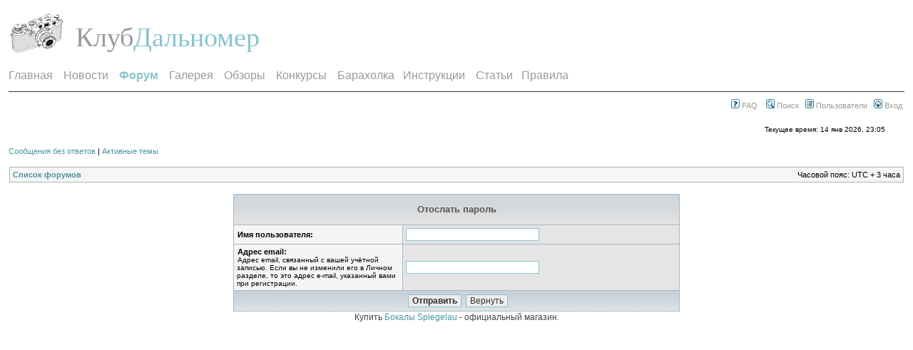

--- FILE ---
content_type: text/css; charset=UTF-8
request_url: https://rangefinder.ru/club/style.php?id=2&lang=ru&sid=d4ed3be87b9b2d66ee2c1dd312c7618e
body_size: 3727
content:
/*  phpBB 3.0 Style Sheet
    --------------------------------------------------------------
    Style name:     Light
    Based on style: subSilver (the default phpBB 2 style)
    Original author:    subBlue ( http://www.subBlue.com/ )
    Modified by:        psoTFX and the phpBB team ( http://www.phpbb.com )
    
    This is an alternative style for phpBB3 for those wishing to stay with
    the familiar subSilver style of phpBB version 2.x
    
    Copyright 2006 phpBB Group ( http://www.phpbb.com/ )
    --------------------------------------------------------------
*/

/* Layout
 ------------ */
/* {
    /* Reset browsers default margin, padding and font sizes *
    margin: 0;
    padding: 0;
}
*/
.gallery-icon, .gallery-icon a		{ background: none top left no-repeat; }
ul.profile-icons li.gallery-icon	{ width: 20px; height: 20px; }
.gallery-icon, .gallery-icon a		{ background-image: url("./styles/light/imageset/icon_contact_gallery.gif"); }

.buttons div.upload-icon	{ width: 0px; height: 0px; }
.upload-icon span	{ background-image: url("./styles/light/imageset/ru/button_upload_image.gif"); }

.icon-gallery {
	background-position: 0 50%;
	background-repeat: no-repeat;
	padding: 1px 0 0 17px;
	background-image: url("./styles/light/theme/images/icon_gallery.gif");
}

.rtl .icon-gallery {
	background-position: 100% 50%;
	padding: 1px 17px 0 0;
}

dd.g_lastimage {
	padding-left: 5px;
	width: 30%;
}

dd.g_moderation {
	width: 35%;
}

dd.g_rating, dd.g_comments {
	width: 12%;
	text-align: center;
	font-size: 1.1em;
}

dd.g_status {
	width: 15%;
	text-align: center;
	font-size: 1.1em;
}

span.reported-images-number {
	color: red;
}

.g_unapproved {
	background-position: 100% 0;
	background-repeat: no-repeat;
	background-image: url("./styles/light/imageset/icon_gallery_unapproved.gif");
}

.g_locked {
	background-position: 100% 0;
	background-repeat: no-repeat;
	background-image: url("./styles/light/imageset/icon_gallery_locked.gif");
}

.g_reported {
	background-position: 100% 0;
	background-repeat: no-repeat;
	background-image: url("./styles/light/imageset/icon_gallery_reported.gif");
}

html {
    font-size: 100%;
}




body {
    /* Text-Sizing with ems: http://www.clagnut.com/blog/348/ */
    font-family:  Verdana, Helvetica, sans-serif;
    color:#000000;
    background-color: #FFFFFF;
    font-size:12px; /* This sets the default font size to be equivalent to 10px */
    /*margin: 12px;*/
    text-align:left; 
    margin-bottom: 12px;
    margin-left: 12px;
    margin-right: 12px;
    margin-top: 12px;
    /*padding:13px;*/
}

#wrapheader {
    height: auto;/* !important;*/
    padding: 0;
}

#wrapcentre {
    margin: 15px 0px 0px 0px;
}

#wrapfooter {
    text-align: center;
    clear: both;
}

#wrapnav {
    width: 100%;
    margin: 0;
    background-color: #ECECEC;
    border-width: 1px;
    border-style: solid;
    /*border-color: #A9B8C2;*/
    border-color: #FFFFFF;
}
/*
#logodesc {
    background-color: #C1CAD2;
    background-image: url('styles/light/theme/images/background.gif');
    background-repeat: repeat-x;
    background-position: center bottom;
    padding: 0 25px 15px 25px;
}
*/
/*#logodesc{height:80px;}*/

#logodesc{padding: 0 0 15px 0;}
#logodesc img{margin-right:13px;}
#logodesc span, .logo h1{display:block; float:left; margin:0px; padding:0px; padding-top:12px; font-family:"Times New Roman", Times, serif; font-size:38px;}
#logodesc span a{color:#999999;}
#logodesc h1 a{font-weight:normal; color:#85c4cd;}
#logodesc a:hover{text-decoration:none;}

/*
#menubar {
    margin: 0 25px;
    background: #E0E0E0;
    font-size: 8pt;
    color: #545454;
}
*/
#menubar{
  margin: 0 25px;
  background: #E0E0E0;
  font-size: 8pt;
  color: #545454;
}
#menubar A:link {
  color: #545454;
}
#menubar A:visited {
  color: #545454;
}
#menubar A:active {
  color: #545454;
}
#menubar A:hover {
  color: #000000;
}
#datebar {
    margin: 10px 25px 0 25px;
}

#findbar {
    width: 100%;
    margin: 0;
    padding: 0;
    border: 0;
}

.forumrules {
    background-color: #F9CC79;
    border-width: 1px;
    border-style: solid;
    border-color: #FFFFFF;/*#BB9860;*/
    padding: 4px;
    font-weight: normal;
    font-size: 12px;
    font-family:  Verdana, Helvetica, sans-serif;
}

.forumrules h3 {
    color: red;
}

#pageheader { }
#pagecontent { }
#pagefooter { }

#poll { }
#postrow { }
#postdata { }


/*  Text
 --------------------- */
h1 {
    /*color: black;
    font-family: "Lucida Grande", "Trebuchet MS", Verdana, sans-serif;
    font-weight: bold;
    font-size: 1.8em;
    text-decoration: none;
    */
    font-weight: bold; 
    font-size: 22px; 
    font-family: Verdana, Helvetica, sans-serif;
    text-decoration: none; 
    line-height : 120%; 
    color : #545454;
}

h2 {
/*
    font-family: Arial, Helvetica, sans-serif;
    font-weight: bold;
    font-size: 1.5em;
    text-decoration: none;
    line-height: 120%;
*/  
    font-weight: bold; 
    font-size: 18px; 
    font-family:  Verdana, Helvetica, sans-serif;
    text-decoration: none; 
    line-height : 120%; 
    color : #545454;    
}

h3 {
    font-size: 16px;
    font-weight: bold;
    font-family:  Verdana, Helvetica, sans-serif;
    line-height: 120%;
}

h4 {
    margin: 0;
    font-size: 13px;
    font-weight: bold;
}

p {
    font-size: 12px;
    margin: 0.5em 0 0.5em 0;
}

p.moderators {
    margin: 0;
    float: left;
    color: black;
    font-weight: bold;
}

.rtl p.moderators {
    float: right;
}

p.linkmcp {
    margin: 0;
    float: right;
    white-space: nowrap;
}

.rtl p.linkmcp {
    float: left;
}

p.breadcrumbs {
    margin: 0;
    float: left;
    color: black;
    font-weight: bold;
    white-space: normal;
    font-size: 11px;
}

.rtl p.breadcrumbs {
    float: right;
}

p.datetime {
    margin: 0;
    float: right;
    white-space: nowrap;
    font-size: 11px;
}

.rtl p.datetime {
    float: left;
}

p.searchbar {
    padding: 2px 0;
    white-space: nowrap;
} 

p.searchbarreg {
    margin: 0;
    float: right;
    white-space: nowrap;
    
}

.rtl p.searchbarreg {
    float: left;
}
/*
p.forumdesc {
    padding-bottom: 0px;
    
}
*/
p.forumdesc, p.topicauthor, p.topicdetails, p.searchbar{
    font-size: 11px;
}

p.topicauthor {
    margin: 1px 0;
}

p.topicdetails {
    margin: 1px 0;
}

.postreported, .postreported a:link, .postreported a:visited, .postreported a:hover, .postreported a:active {
    margin: 1px 0;
    color: red;
    font-weight:bold;
}

.postapprove, .postapprove a:link, .postapprove a:visited, .postapprove a:hover, .postapprove a:active {
    color: green;
    font-weight:bold;
}

.postapprove img, .postreported img {
    vertical-align: bottom;
    padding-top: 5px;
}

.postauthor {
    color: #000000;
}

.postdetails {
    color: #000000;
}

.postbody {
    font-size: 12px;
    line-height: 13px;
    font-family:  Verdana, Helvetica, sans-serif;
}

.postbody li, ol, ul {
    margin: 0 0 0 1.5em;
}

.rtl .postbody li, .rtl ol, .rtl ul {
    margin: 0 1.5em 0 0;
}

.posthilit {
    background-color: yellow;
}

.nav {
    margin: 0;
    color: black;
    font-weight: bold;
}

.pagination {
    padding: 4px;
    color: black;
    font-size: 12px;
    font-weight: bold;
}

.cattitle {

}

.gen {
    margin: 1px 1px;
    font-size: 12px;
}

.genmed {
    margin: 1px 1px;
    font-size: 11px;
}

.gensmall {
    margin: 1px 1px;
    font-size: 10px;
}

.copyright {
    color: #444;
    font-weight: normal;
    font-family:  Verdana, Helvetica, sans-serif;
}

.titles {
/*  font-family:  Verdana, Helvetica, sans-serif;
    font-weight: bold;
    font-size: 1.3em;
    text-decoration: none;
*/
    font-weight: bold; 
    font-size: 16px; 
    font-family:  Verdana, Helvetica, sans-serif;
    text-decoration: none; 
    line-height : 120%; 
    color : #545454;    
}


 

.error {
    color: red;
}


/* Tables
 ------------ */
 /*
th {
    color: #FFA34F;
    font-size: 1.1em;
    font-weight: bold;
    background-color: #006699;
    background-image: url('styles/light/theme/images/cellpic3.gif');
    white-space: nowrap;
    padding: 7px 5px;
}
*/
th {    color:#545454; 
    background-color:#E0E0E0; 
    height:28px; 
    font-weight:bold;
    font-size: 13px;
    padding: 7px 5px;
    background: #d9dee2 url('styles/light/theme/images/cellpic3.gif') repeat-x;
    
    
}

td {
    padding: 2px;
}
td.profile {
    padding: 4px;
}

.tablebg {
    background-color: #A9B8C2;
    border:1px #FFFFFF solid; 
}

.catdiv {
    height: 28px;
    margin: 0;
    padding: 0;
    border: 0;
    background-color: rgb(200, 200, 200);
    background: white url('styles/light/theme/images/cellpic2.jpg') repeat-y scroll top left;
}
/*
.rtl .catdiv {
    background: white url('styles/light/theme/images/cellpic2_rtl.jpg') repeat-y scroll top right;
}
*/
.cat {
    height: 28px;
    margin: 0;
    padding: 0;
    border: 0;
    /*background-color: #C7D0D7;*/
    background-color: rgb(200, 200, 200);
    background-image: url('styles/light/theme/images/cellpic1.gif');
    text-indent: 4px;
}

.row1 { background-color: #f5f5f5; padding: 4px;}
.row2 { background-color: #E5E5E5; padding: 4px;}
.row3 { background-color: #f5f5f5; padding: 4px;}
/*
.row1 {
    background-color: #ECECEC;
    padding: 4px;
}

.row2 {
    background-color: #DCE1E5;
    padding: 4px;
}

.row3 {
    background-color: #C0C8D0;
    padding: 4px;
}
*/
.spacer {
    background-color: #d0d0d0;
}

hr {
    color: #FFFFFF; 
    background-color:#FFFFFF; 
    border:0px none;
    height:1px; 
    clear:both; 
}

.legend {
    text-align:center;
    margin: 0 auto;
}

/* Links
 ------------ */

/* Links adjustment to correctly display an order of rtl/ltr mixed content */
.rtl a {
    direction: rtl;
    unicode-bidi: embed;
}

/* CSS spec requires a:link, a:visited, a:hover and a:active rules to be specified in this order. */
/* See http://www.phpbb.com/bugs/phpbb3/59685 */

a {color:#4995a0; text-decoration:none;}

a:link {
    /*color: #006597;*/
    color: rgb(73, 149, 160);
    text-decoration: none;
}

a:visited {
    /*color: #005784;*/
    color: rgb(73, 149, 160);
    text-decoration: none;
}

a:hover {
    color: #D46400;
    text-decoration: underline;
}

a:active {
    /*color: #005784;*/
    color: rgb(73, 149, 160);
    text-decoration: none;
}

a.forumlink {
    /*color: #069;*/
    color: rgb(73, 149, 160);
    font-weight: bold;
    font-family:  Verdana, Helvetica, sans-serif;
}

a.topictitle {
    margin: 1px 0;
    font-family:  Verdana, Helvetica, sans-serif;
    font-weight: bold;
    
}

a.forumlink, a.topictitle  {
    font-size: 12px;
}

a.topictitle:visited {
    color: #5493B4;
    text-decoration: none;
}

a.nav {font-size: 11px;}


th a,
th a:visited {
    color: #FFA34F;/* !important;*/
    text-decoration: none;
}

th a:hover {
    text-decoration: underline;
}


/* Form Elements
 ------------ */
form {
    margin: 0;
    padding: 0;
    border: 0;
}

input {
    color: #333333;
    font-family:  Verdana, Helvetica, sans-serif;
    font-size: 12px;
    font-weight: normal;
    padding: 1px;
    border: 1px solid #85C4CD;/*#A9B8C2;*/
    background-color: #FAFAFA;
}

textarea {
    background-color: #FAFAFA;
    color: #333333;
    font-family:  Verdana, Helvetica, sans-serif;
    font-size: 12px; 
    line-height: 14px;
    font-weight: normal;
    border: 1px solid #85C4CD;/*#A9B8C2;*/
    padding: 2px;
}

select {
    color: #333333;
    background-color: #FAFAFA;
    font-family:  Verdana, Helvetica, sans-serif;
    font-size: 12px;
    font-weight: normal;
    border: 1px solid #85C4CD;/*#A9B8C2;*/
    padding: 1px;
}

option {
    padding: 0 1em 0 0;
}

option.disabled-option {
    color: graytext;
}

.rtl option {
    padding: 0 0 0 1em;
}

input.radio {
    border: none;
    background-color: transparent;
}

.post {
    background-color: white;
    border-style: solid;
    border-width: 1px;
}

.btnbbcode {
    color: #000000;
    font-weight: normal;
    font-size: 12px;
    font-family:  Verdana, Helvetica, sans-serif;
    background-color: #EFEFEF;
    border: 1px solid #666666;
}

.btnmain {
    font-weight: bold;
    background-color: #ECECEC;
    border: 1px solid #85C4CD;/*#A9B8C2;*/
    cursor: pointer;
    padding: 1px 5px;
    font-size: 12px;
}

.btnlite {
    font-weight: normal;
    background-color: #ECECEC;
    border: 1px solid #85C4CD;/*#A9B8C2;*/
    cursor: pointer;
    padding: 1px 5px;
    font-size: 12px;
}

.btnfile {
    font-weight: normal;
    background-color: #ECECEC;
    border: 1px solid #85C4CD;/*#A9B8C2;*/
    padding: 1px 5px;
    font-size: 12px;
}

.helpline {
    background-color: #DEE3E7;
    border-style: none;
}


/* BBCode
 ------------ */
.quotetitle, .attachtitle {
    margin: 10px 5px 0 5px;
    padding: 4px;
    border-width: 1px 1px 0 1px;
    border-style: solid;
    border-color: #A9B8C2;
    color: #333333;
    /*background-color: #A9B8C2;*/
    background-color: #dbdbdb;
    font-weight: bold;
}

.quotecontent, .attachcontent {
    margin: 0 5px 10px 5px;
    padding: 5px;
    border-color: #A9B8C2;
    border-width: 0 1px 1px 1px;
    border-style: solid;
    font-weight: normal;
    line-height: 13px;
    font-family:  Verdana, Helvetica, sans-serif;
    background-color: #FAFAFA;
    color: #4B5C77;
}

.attachcontent {
    font-size: 10px;
}

.codetitle {
    margin: 10px 5px 0 5px;
    padding: 2px 4px;
    border-width: 1px 1px 0 1px;
    border-style: solid;
    /*border-color: #A9B8C2;*/
    border-color: #dbdbdb;
    color: #333333;
    /*background-color: #A9B8C2;*/
    background-color: #dbdbdb;
    font-family:  Verdana, Helvetica, sans-serif;
}

.codecontent {
    direction: ltr;
    margin: 0 5px 10px 5px;
    padding: 5px;
    border-color: #A9B8C2;
    border-width: 0 1px 1px 1px;
    border-style: solid;
    font-weight: normal;
    color: #006600;
    font-family: Monaco, 'Courier New', monospace;
    background-color: #FAFAFA;
}

.quotetitle , .attachtitle, .quotecontent, .codetitle, .codecontent   {
    font-size: 11px;
}

.syntaxbg {
    color: #FFFFFF;
}

.syntaxcomment {
    color: #FF8000;
}

.syntaxdefault {
    color: #0000BB;
}

.syntaxhtml {
    color: #000000;
}

.syntaxkeyword {
    color: #007700;
}

.syntaxstring {
    color: #DD0000;
}


/* Private messages
 ------------------ */
.pm_marked_colour {
    background-color: #000000;
}

.pm_replied_colour {
    background-color: #A9B8C2;
}

.pm_friend_colour {
    background-color: #007700;
}

.pm_foe_colour {
    background-color: #DD0000;
}


/* Misc
 ------------ */
img {
    border: none;
}

.sep {
    color: black;
    background-color: #FFA34F;
}

table.colortable td {
    padding: 0;
}

pre {
    font-size: 13px;
    font-family: Monaco, 'Courier New', monospace;
}

.nowrap {
    white-space: nowrap;
}

.username-coloured {
    font-weight: bold;
}


.menu{border-bottom:#333333 1px solid; padding-bottom:13px;width:100%; font-family:Arial, Tahoma, Verdana;}
.menu a{color:#999999; font-size:16px;}
.menu a strong{color:#85c4cd;}

.dropmenudiv{
 position:absolute;
 top:0px;
 padding-top:10px;
 z-index:100;
 visibility: hidden;
 background-color:#FFFFFF;
}
.dropmenudiv ul{
 border: 1px solid #000000;
 padding:0px;
 margin:0px;
}
.dropmenudiv ul li{
 padding:5px;
 overflow:hidden;
}
.dropmenudiv ul li.underline{
 border-bottom:#cccccc solid 1px;
}

.mainmenu{font-size : 11px; padding-top:10px;width:100%}
.mainmenuf{font-size : 11px; padding-top:10px;padding-bottom:10px;width:50%;float:left;}
.mainmenu a{color:#999999;}
.mainmenuf a{color:#999999;}

